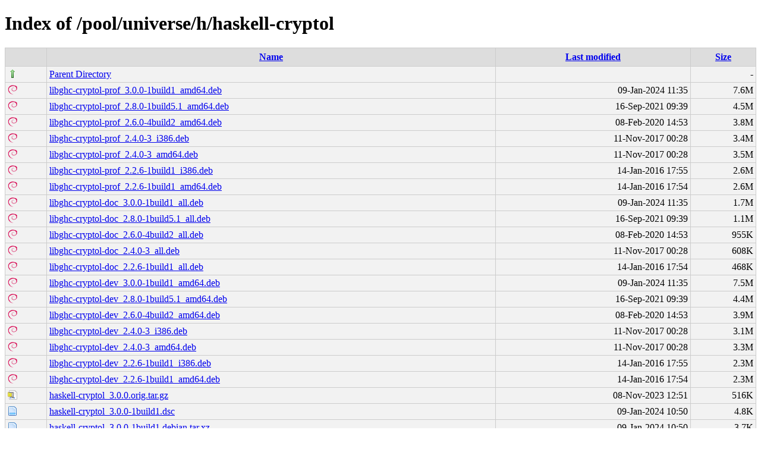

--- FILE ---
content_type: text/html;charset=UTF-8
request_url: http://ubuntu.grn.es/pool/universe/h/haskell-cryptol/?C=N;O=D
body_size: 10738
content:
<!DOCTYPE html PUBLIC "-//W3C//DTD XHTML 1.0 Transitional//EN"
"http://www.w3.org/TR/xhtml1/DTD/xhtml1-transitional.dtd">
<html xmlns="http://www.w3.org/1999/xhtml">
 <head>
  <title>Index of /pool/universe/h/haskell-cryptol</title>
  <link rel="stylesheet" href="/css/style.css" type="text/css" />
 </head>
 <body>
<h1>Index of /pool/universe/h/haskell-cryptol</h1>
<table><tr><th><img src="/icons/blank.png" alt="[ICO]" /></th><th><a href="?C=N;O=A">Name</a></th><th><a href="?C=M;O=A">Last modified</a></th><th><a href="?C=S;O=A">Size</a></th></tr><tr><td valign="top"><img src="/icons/arrow_up.png" alt="[DIR]" /></td><td><a href="/pool/universe/h/">Parent Directory</a></td><td>&nbsp;</td><td align="right">  - </td></tr>
<tr><td valign="top"><img src="/icons/debian.png" alt="[   ]" /></td><td><a href="libghc-cryptol-prof_3.0.0-1build1_amd64.deb">libghc-cryptol-prof_3.0.0-1build1_amd64.deb</a></td><td align="right">09-Jan-2024 11:35  </td><td align="right">7.6M</td></tr>
<tr><td valign="top"><img src="/icons/debian.png" alt="[   ]" /></td><td><a href="libghc-cryptol-prof_2.8.0-1build5.1_amd64.deb">libghc-cryptol-prof_2.8.0-1build5.1_amd64.deb</a></td><td align="right">16-Sep-2021 09:39  </td><td align="right">4.5M</td></tr>
<tr><td valign="top"><img src="/icons/debian.png" alt="[   ]" /></td><td><a href="libghc-cryptol-prof_2.6.0-4build2_amd64.deb">libghc-cryptol-prof_2.6.0-4build2_amd64.deb</a></td><td align="right">08-Feb-2020 14:53  </td><td align="right">3.8M</td></tr>
<tr><td valign="top"><img src="/icons/debian.png" alt="[   ]" /></td><td><a href="libghc-cryptol-prof_2.4.0-3_i386.deb">libghc-cryptol-prof_2.4.0-3_i386.deb</a></td><td align="right">11-Nov-2017 00:28  </td><td align="right">3.4M</td></tr>
<tr><td valign="top"><img src="/icons/debian.png" alt="[   ]" /></td><td><a href="libghc-cryptol-prof_2.4.0-3_amd64.deb">libghc-cryptol-prof_2.4.0-3_amd64.deb</a></td><td align="right">11-Nov-2017 00:28  </td><td align="right">3.5M</td></tr>
<tr><td valign="top"><img src="/icons/debian.png" alt="[   ]" /></td><td><a href="libghc-cryptol-prof_2.2.6-1build1_i386.deb">libghc-cryptol-prof_2.2.6-1build1_i386.deb</a></td><td align="right">14-Jan-2016 17:55  </td><td align="right">2.6M</td></tr>
<tr><td valign="top"><img src="/icons/debian.png" alt="[   ]" /></td><td><a href="libghc-cryptol-prof_2.2.6-1build1_amd64.deb">libghc-cryptol-prof_2.2.6-1build1_amd64.deb</a></td><td align="right">14-Jan-2016 17:54  </td><td align="right">2.6M</td></tr>
<tr><td valign="top"><img src="/icons/debian.png" alt="[   ]" /></td><td><a href="libghc-cryptol-doc_3.0.0-1build1_all.deb">libghc-cryptol-doc_3.0.0-1build1_all.deb</a></td><td align="right">09-Jan-2024 11:35  </td><td align="right">1.7M</td></tr>
<tr><td valign="top"><img src="/icons/debian.png" alt="[   ]" /></td><td><a href="libghc-cryptol-doc_2.8.0-1build5.1_all.deb">libghc-cryptol-doc_2.8.0-1build5.1_all.deb</a></td><td align="right">16-Sep-2021 09:39  </td><td align="right">1.1M</td></tr>
<tr><td valign="top"><img src="/icons/debian.png" alt="[   ]" /></td><td><a href="libghc-cryptol-doc_2.6.0-4build2_all.deb">libghc-cryptol-doc_2.6.0-4build2_all.deb</a></td><td align="right">08-Feb-2020 14:53  </td><td align="right">955K</td></tr>
<tr><td valign="top"><img src="/icons/debian.png" alt="[   ]" /></td><td><a href="libghc-cryptol-doc_2.4.0-3_all.deb">libghc-cryptol-doc_2.4.0-3_all.deb</a></td><td align="right">11-Nov-2017 00:28  </td><td align="right">608K</td></tr>
<tr><td valign="top"><img src="/icons/debian.png" alt="[   ]" /></td><td><a href="libghc-cryptol-doc_2.2.6-1build1_all.deb">libghc-cryptol-doc_2.2.6-1build1_all.deb</a></td><td align="right">14-Jan-2016 17:54  </td><td align="right">468K</td></tr>
<tr><td valign="top"><img src="/icons/debian.png" alt="[   ]" /></td><td><a href="libghc-cryptol-dev_3.0.0-1build1_amd64.deb">libghc-cryptol-dev_3.0.0-1build1_amd64.deb</a></td><td align="right">09-Jan-2024 11:35  </td><td align="right">7.5M</td></tr>
<tr><td valign="top"><img src="/icons/debian.png" alt="[   ]" /></td><td><a href="libghc-cryptol-dev_2.8.0-1build5.1_amd64.deb">libghc-cryptol-dev_2.8.0-1build5.1_amd64.deb</a></td><td align="right">16-Sep-2021 09:39  </td><td align="right">4.4M</td></tr>
<tr><td valign="top"><img src="/icons/debian.png" alt="[   ]" /></td><td><a href="libghc-cryptol-dev_2.6.0-4build2_amd64.deb">libghc-cryptol-dev_2.6.0-4build2_amd64.deb</a></td><td align="right">08-Feb-2020 14:53  </td><td align="right">3.9M</td></tr>
<tr><td valign="top"><img src="/icons/debian.png" alt="[   ]" /></td><td><a href="libghc-cryptol-dev_2.4.0-3_i386.deb">libghc-cryptol-dev_2.4.0-3_i386.deb</a></td><td align="right">11-Nov-2017 00:28  </td><td align="right">3.1M</td></tr>
<tr><td valign="top"><img src="/icons/debian.png" alt="[   ]" /></td><td><a href="libghc-cryptol-dev_2.4.0-3_amd64.deb">libghc-cryptol-dev_2.4.0-3_amd64.deb</a></td><td align="right">11-Nov-2017 00:28  </td><td align="right">3.3M</td></tr>
<tr><td valign="top"><img src="/icons/debian.png" alt="[   ]" /></td><td><a href="libghc-cryptol-dev_2.2.6-1build1_i386.deb">libghc-cryptol-dev_2.2.6-1build1_i386.deb</a></td><td align="right">14-Jan-2016 17:55  </td><td align="right">2.3M</td></tr>
<tr><td valign="top"><img src="/icons/debian.png" alt="[   ]" /></td><td><a href="libghc-cryptol-dev_2.2.6-1build1_amd64.deb">libghc-cryptol-dev_2.2.6-1build1_amd64.deb</a></td><td align="right">14-Jan-2016 17:54  </td><td align="right">2.3M</td></tr>
<tr><td valign="top"><img src="/icons/page_white_compressed.png" alt="[   ]" /></td><td><a href="haskell-cryptol_3.0.0.orig.tar.gz">haskell-cryptol_3.0.0.orig.tar.gz</a></td><td align="right">08-Nov-2023 12:51  </td><td align="right">516K</td></tr>
<tr><td valign="top"><img src="/icons/page.png" alt="[   ]" /></td><td><a href="haskell-cryptol_3.0.0-1build1.dsc">haskell-cryptol_3.0.0-1build1.dsc</a></td><td align="right">09-Jan-2024 10:50  </td><td align="right">4.8K</td></tr>
<tr><td valign="top"><img src="/icons/page.png" alt="[   ]" /></td><td><a href="haskell-cryptol_3.0.0-1build1.debian.tar.xz">haskell-cryptol_3.0.0-1build1.debian.tar.xz</a></td><td align="right">09-Jan-2024 10:50  </td><td align="right">3.7K</td></tr>
<tr><td valign="top"><img src="/icons/page_white_compressed.png" alt="[   ]" /></td><td><a href="haskell-cryptol_2.8.0.orig.tar.gz">haskell-cryptol_2.8.0.orig.tar.gz</a></td><td align="right">11-Jul-2020 07:18  </td><td align="right">323K</td></tr>
<tr><td valign="top"><img src="/icons/page.png" alt="[   ]" /></td><td><a href="haskell-cryptol_2.8.0-1build5.1.dsc">haskell-cryptol_2.8.0-1build5.1.dsc</a></td><td align="right">16-Sep-2021 09:39  </td><td align="right">3.6K</td></tr>
<tr><td valign="top"><img src="/icons/page.png" alt="[   ]" /></td><td><a href="haskell-cryptol_2.8.0-1build5.1.debian.tar.xz">haskell-cryptol_2.8.0-1build5.1.debian.tar.xz</a></td><td align="right">16-Sep-2021 09:39  </td><td align="right">4.7K</td></tr>
<tr><td valign="top"><img src="/icons/page_white_compressed.png" alt="[   ]" /></td><td><a href="haskell-cryptol_2.6.0.orig.tar.gz">haskell-cryptol_2.6.0.orig.tar.gz</a></td><td align="right">14-Dec-2018 11:18  </td><td align="right">355K</td></tr>
<tr><td valign="top"><img src="/icons/page.png" alt="[   ]" /></td><td><a href="haskell-cryptol_2.6.0-4build2.dsc">haskell-cryptol_2.6.0-4build2.dsc</a></td><td align="right">08-Feb-2020 12:48  </td><td align="right">3.4K</td></tr>
<tr><td valign="top"><img src="/icons/page.png" alt="[   ]" /></td><td><a href="haskell-cryptol_2.6.0-4build2.debian.tar.xz">haskell-cryptol_2.6.0-4build2.debian.tar.xz</a></td><td align="right">08-Feb-2020 12:48  </td><td align="right">6.7K</td></tr>
<tr><td valign="top"><img src="/icons/page_white_compressed.png" alt="[   ]" /></td><td><a href="haskell-cryptol_2.4.0.orig.tar.gz">haskell-cryptol_2.4.0.orig.tar.gz</a></td><td align="right">13-Nov-2016 18:08  </td><td align="right">290K</td></tr>
<tr><td valign="top"><img src="/icons/page.png" alt="[   ]" /></td><td><a href="haskell-cryptol_2.4.0-3.dsc">haskell-cryptol_2.4.0-3.dsc</a></td><td align="right">11-Nov-2017 00:08  </td><td align="right">3.8K</td></tr>
<tr><td valign="top"><img src="/icons/page.png" alt="[   ]" /></td><td><a href="haskell-cryptol_2.4.0-3.debian.tar.xz">haskell-cryptol_2.4.0-3.debian.tar.xz</a></td><td align="right">11-Nov-2017 00:08  </td><td align="right">2.9K</td></tr>
<tr><td valign="top"><img src="/icons/page_white_compressed.png" alt="[   ]" /></td><td><a href="haskell-cryptol_2.2.6.orig.tar.gz">haskell-cryptol_2.2.6.orig.tar.gz</a></td><td align="right">30-Dec-2015 06:19  </td><td align="right">216K</td></tr>
<tr><td valign="top"><img src="/icons/page.png" alt="[   ]" /></td><td><a href="haskell-cryptol_2.2.6-1build1.dsc">haskell-cryptol_2.2.6-1build1.dsc</a></td><td align="right">14-Jan-2016 17:39  </td><td align="right">3.4K</td></tr>
<tr><td valign="top"><img src="/icons/page.png" alt="[   ]" /></td><td><a href="haskell-cryptol_2.2.6-1build1.debian.tar.xz">haskell-cryptol_2.2.6-1build1.debian.tar.xz</a></td><td align="right">14-Jan-2016 17:39  </td><td align="right">2.6K</td></tr>
<tr><td valign="top"><img src="/icons/debian.png" alt="[   ]" /></td><td><a href="cryptol_3.0.0-1build1_amd64.deb">cryptol_3.0.0-1build1_amd64.deb</a></td><td align="right">09-Jan-2024 11:35  </td><td align="right">9.4M</td></tr>
<tr><td valign="top"><img src="/icons/debian.png" alt="[   ]" /></td><td><a href="cryptol_2.8.0-1build5.1_amd64.deb">cryptol_2.8.0-1build5.1_amd64.deb</a></td><td align="right">16-Sep-2021 09:39  </td><td align="right">2.8M</td></tr>
<tr><td valign="top"><img src="/icons/debian.png" alt="[   ]" /></td><td><a href="cryptol_2.6.0-4build2_amd64.deb">cryptol_2.6.0-4build2_amd64.deb</a></td><td align="right">08-Feb-2020 14:53  </td><td align="right">2.3M</td></tr>
<tr><td valign="top"><img src="/icons/debian.png" alt="[   ]" /></td><td><a href="cryptol_2.4.0-3_i386.deb">cryptol_2.4.0-3_i386.deb</a></td><td align="right">11-Nov-2017 00:28  </td><td align="right">2.1M</td></tr>
<tr><td valign="top"><img src="/icons/debian.png" alt="[   ]" /></td><td><a href="cryptol_2.4.0-3_amd64.deb">cryptol_2.4.0-3_amd64.deb</a></td><td align="right">11-Nov-2017 00:28  </td><td align="right">2.1M</td></tr>
<tr><td valign="top"><img src="/icons/debian.png" alt="[   ]" /></td><td><a href="cryptol_2.2.6-1build1_i386.deb">cryptol_2.2.6-1build1_i386.deb</a></td><td align="right">14-Jan-2016 17:55  </td><td align="right">1.8M</td></tr>
<tr><td valign="top"><img src="/icons/debian.png" alt="[   ]" /></td><td><a href="cryptol_2.2.6-1build1_amd64.deb">cryptol_2.2.6-1build1_amd64.deb</a></td><td align="right">14-Jan-2016 17:54  </td><td align="right">1.8M</td></tr>
</table>
</body></html>
